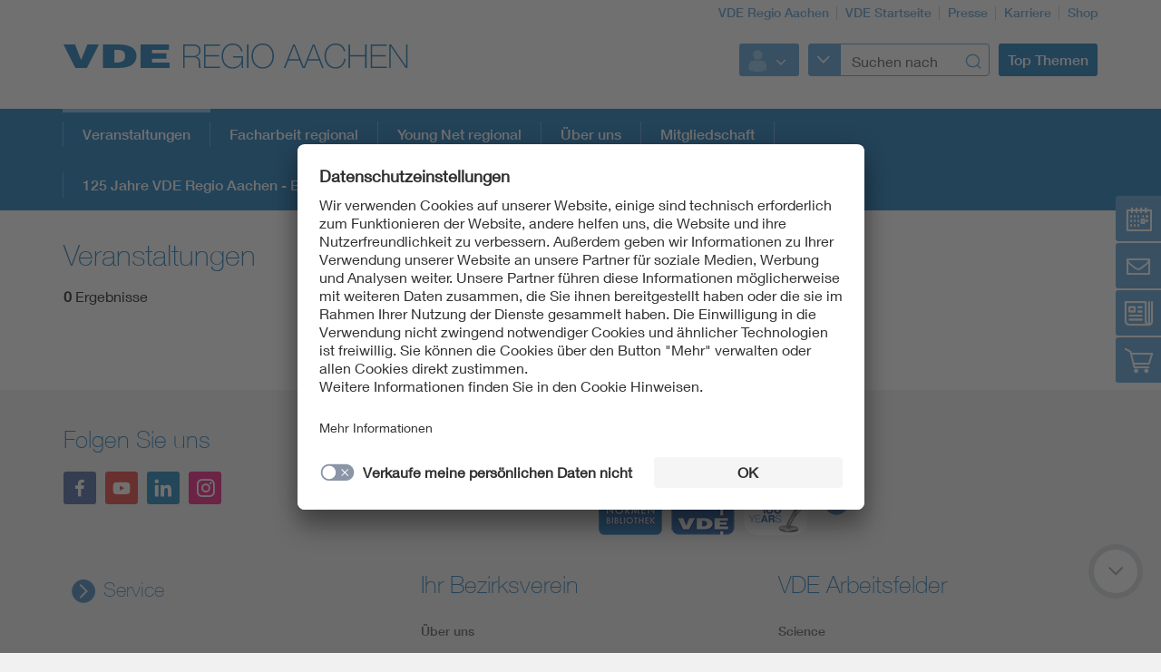

--- FILE ---
content_type: text/html;charset=UTF-8
request_url: https://www.vde-regio-aachen.de/de/veranstaltungen
body_size: 5775
content:
<!doctype html>
<html lang="de" class="no-js">
<head prefix="og: https://ogp.me/ns#">
<meta charset="utf-8">
<meta name="description" content=" Alle Veranstaltungen des VDE Regio Aachen auf einen Blick.
">
<meta name="referrer" content="unsafe-url">
<meta name="viewport" content="width=device-width, initial-scale=1, maximum-scale=1">
<link rel="shortcut icon" href="/resource/blob/649912/431ba11c6fea281526d45b29658f73be/startseite-vde-regio-aachen---seite-favicon.ico" type="image/x-icon">
<link rel="icon" href="/resource/blob/649912/431ba11c6fea281526d45b29658f73be/startseite-vde-regio-aachen---seite-favicon.ico" type="image/x-icon">
<link rel="canonical" href="https://www.vde-regio-aachen.de/veranstaltungen">
<style>
@import url("https://fast.fonts.net/lt/1.css?apiType=css&c=3f2bfef5-1425-44b4-b96f-c6dc4018ec51&fontids=673377,692680,692692,692704,692716,692728");
</style>
<script
src="https://app.eu.usercentrics.eu/browser-ui/3.67.0/loader.js"
id="usercentrics-cmp"
data-settings-id="XZcp6aLS8"
integrity="sha384-bDm+9vt64Wrj50+tZQNZZM6EM2b0KKkGeDXY8nXRHyQeW0UrEPNfLcw0FKh7cEnc"
crossorigin="anonymous"
async>
</script>
<script
src="https://privacy-proxy.usercentrics.eu/3.3.10/uc-block.bundle.js"
integrity="sha384-ZxtGs7nfee/G6OEf602L+OfmIhN0kteQFu3XWFIP2TxyM14G/4yByBVfdCarakLy"
crossorigin="anonymous">
</script>
<!-- Google Consent Mode -->
<script type="text/javascript">
window.dataLayer = window.dataLayer || [];
function gtag() {
dataLayer.push(arguments);
}
gtag("consent", "default", {
ad_user_data: "denied",
ad_personalization: "denied",
ad_storage: "denied",
analytics_storage: "denied",
wait_for_update: 2000
});
gtag("set", "ads_data_redaction", true);
</script>
<!-- Google Tag Manager -->
<script type="text/plain" data-usercentrics="Google Tag Manager">
(function (w, d, s, l, i) {
w[l] = w[l] || [];
w[l].push({
'gtm.start':
new Date().getTime(), event: 'gtm.js'
});
var f = d.getElementsByTagName(s)[0],
j = d.createElement(s), dl = l != 'dataLayer' ? '&l=' + l : '';
j.async = true;
j.src =
'https://www.googletagmanager.com/gtm.js?id=' + i + dl;
f.parentNode.insertBefore(j, f);
})(window, document, 'script', 'dataLayer', 'GTM-5WWKB5G');
</script>
<!-- End Google Tag Manager -->
<script>
document.createElement("picture");
</script>
<script src="/resource/themes/vde-legacy/dist/picturefill.min-2184138-1.js" async></script>
<link rel="stylesheet" href="/resource/themes/vde-legacy/css/vde-legacy-2184152-45.css" >
<link rel="stylesheet" href="/resource/themes/vde-legacy/css/print-2184150-2.css" media="print">
<!-- title -->
<title>Veranstaltungen - VDE Regio Aachen</title>
<meta property="og:title" content="Veranstaltungen">
<meta property="twitter:title" content="Veranstaltungen">
<meta property="og:url" content="https://www.vde-regio-aachen.de/veranstaltungen">
<meta property="og:image" content="https://www.vde-regio-aachen.de/image/762472/stage_md/1023/512/8/zuhoerer-tagung-personen-10860256.jpg">
<meta property="twitter:image" content="https://www.vde-regio-aachen.de/image/762472/stage_md/1023/512/8/zuhoerer-tagung-personen-10860256.jpg">
<meta name="twitter:card" content="summary_large_image"/>
<meta property="og:image:width" content="1023">
<meta property="og:image:height" content="512">
<!-- inject:css -->
<!-- endinject -->
</head>
<body class=""
data-content-id="649904"
data-root_navigation_id="649912"
data-resource_path="/www8/resources"
data-ws_hash_navigation="2046997356"
data-ws_hash_topic="182123051"
data-ws_hash_settings="1436015085"
data-ws_hash_messages="576402619"
data-ws_path_navigation="/www8/servlet/navigation/tree/649912"
data-ws_path_topic="/www8/servlet/topic/tree/649912"
data-ws_path_settings="/www8/servlet/settings/649912"
data-ws_path_messages="/www8/servlet/messages/649912"
data-ws_path_teaser="/www8/servlet/restSearch/649904"
data-ws_path_social="/www8/servlet/restSearch/649904"
data-ws_path_profile="/www8/servlet/restSearch/649904"
data-ws_path_resultlist="/www8/servlet/restSearch/649904"
data-ws_path_contact="/www8/servlet/restSearch/649904"
data-ws_path_thirdparty="/www8/servlet/thirdParty/649904"
data-ws_path_solrbase="/www8/servlet/restSearch/649904"
data-ws_path_3dokument="/www8/servlet/3dokument"
data-ws_path_profileimage="/www8/servlet/user/profileImageUrl/649904"
data-ws_path_profiledata="/www8/servlet/user/profile/649904"
data-ws_path_profiledatafull="/www8/servlet/thirdParty/zkdb|profile/"
data-ws_path_cockpitlist="/www8/servlet/user/profile/list/649904"
data-ws_path_ievoutline="/www8/servlet/classifications"
data-encryption_key="17"
data-encryption_alphabet="ABCDEFGHIJKLMNOPQRSTUVWXYZabcdefghijklmnopqrstuvwxyz0123456789_@"
data-logged-in="false"
data-member-registration-page="https://www.vde.com/de/mitgliedschaft"
>
<!-- Google Tag Manager (noscript) -->
<noscript>
<iframe src="https://www.googletagmanager.com/ns.html?id=GTM-5WWKB5G"
height="0" width="0" style="display:none;visibility:hidden">
</iframe>
</noscript>
<!-- End Google Tag Manager (noscript) -->
<div class="ci-color-overlay"></div>
<div class="ci-main ci-bg-white page" >
<div class="ci-main-wrapper no-overflow">
<header class="ci-header js-header">
<div class="ci-main-container">
<div class="ci-content-module-spacer">
<div class="ci-header-navigation-meta">
<ul class="ci-list ">
<li class="ci-list-item ci-relative ">
<a class=" "
href="/de"
title="VDE Regio Aachen"
target="_self"
>VDE Regio Aachen</a>
</li>
<li class="ci-list-item ci-relative ">
<a class=" "
href="https://www.vde.com/de"
title="VDE Startseite"
target="_blank"
rel="noopener"
>VDE Startseite</a>
</li>
<li class="ci-list-item ci-relative ">
<a class=" "
href="https://www.vde.com/de/presse"
title="Presse"
target="_blank"
rel="noopener"
>Presse</a>
</li>
<li class="ci-list-item ci-relative ">
<a class=" "
href="https://karriere.vde.com/de"
title="Karriere"
target="_blank"
rel="noopener"
>Karriere</a>
</li>
<li class="ci-list-item ci-relative ">
<a class=" "
href="https://www.vde-verlag.de"
title="Shop"
target="_blank"
rel="noopener"
>Shop</a>
</li>
</ul>
</div>
<div class="ci-relative clearfix">
<a href="/de">
<img class="ci-logo ci-logo-main" alt="VDE" src="/resource/blob/8078/fade9956c26d585322103b586efad7fe/vde-logo-icon.svg">
<img class="ci-logo ci-logo-additional" alt="Regio Aachen" src="/resource/blob/812542/c4361085eb2113f35d2e6c5bed75760c/logoadditional-icon.svg">
</a>
<div class="js-header-action ci-header-action">
<div class="ci-header-action-item ">
<div class="ci-login js-dropdown ci-dropdown ">
<button class="js-dropdown-handle">
<span class="js-profile-image ci-logged-out">
<span class="ci-avatar-logged-out"></span>
</span>
<i class="ci-icon"></i>
</button>
<ul class="js-dropdown-menu ci-dropdown-menu closed ">
<li class="ci-arrow-top"></li>
<li class="ui-menu-item">
<a href="?dologin" rel="nofollow">Anmelden</a>
</li>
<li class="ui-menu-item">
<a class=" "
href="https://account.vde.com/Cockpit?context=interessent"
title="Registrieren"
target="_blank"
rel="noopener"
>Registrieren</a>
</li>
<li class="ui-menu-item">
<a class=" "
href="https://www.vde.com/de/service-support/login"
title="Anmelde Hinweise"
target="_blank"
rel="noopener"
>Anmelde Hinweise</a>
</li>
<li class="ui-menu-item">
<a class=" "
href="https://www.vde.com/kennwortvergessen"
title="Kennwort vergessen"
target="_blank"
rel="noopener"
>Kennwort vergessen</a>
</li>
</ul>
</div>
</div>
<div class="ci-header-action-item ci-header-action-item-search">
<div class="js-header-search" data-search-page="/de/suche">
<!-- replaced by react component -->
<div class="hidden-xs hidden-sm hidden-md">
<div class="ci-search-form-input ci-type-text ci-search-form-input-condensed">
<div class="ci-search-area-popout-button"></div>
<input type="text" placeholder="Suchen nach">
<i></i>
</div>
</div>
<div class="hidden-lg ci-search">
<button class="ci-search-start"></button>
</div>
<!-- /replaced -->
</div>
</div>
<div class="ci-header-action-item visible-lg">
<div class="js-topic-menu">
<div class="ci-topic-menu"><button class="ci-btn-topic"><span>Top Themen</span></button></div>
</div>
</div>
<div class="ci-header-action-item visible-xs visible-sm visible-md">
<!-- Mobile Navi -->
<div class="ci-header-menu-right ">
<div class="navbar visible">
<button class=" ci-btn-menu menu-toggle blank-item collapsed" data-target="#mainnav" data-toggle="collapse">
<span class="ci-icon ci-icon-hamburger"></span>
<span class="ci-arrow-top"></span>
</button>
</div>
</div>
</div>
</div>
</div>
</div>
</div>
</header>
<nav class="js-top-navigation">
<div class="ci-relative">
<div class=" ci-main-menu visible-lg-block clearfix" id="main-menu">
<div class="ci-main-menu-header ci-relative clearfix">
<ul class="ci-plain-list ci-main-container ">
<li >
<span class="ci-main-menu-headline-marker"></span>
<a class="js-menu-entry js-origin-active "
href="/de/veranstaltungen"
title="Veranstaltungen"
target="_self"
data-id="649904"
>Veranstaltungen<span class="ci-main-menu-caret"></span>
</a>
</li>
<li >
<a class="js-menu-entry "
href="/de/facharbeit-regional"
title="Facharbeit regional"
target="_self"
data-id="808496"
>Facharbeit regional<span class="ci-main-menu-caret"></span>
</a>
</li>
<li >
<a class="js-menu-entry "
href="/de/youngnet-regional"
title="Young Net regional"
target="_self"
data-id="808532"
>Young Net regional<span class="ci-main-menu-caret"></span>
</a>
</li>
<li >
<a class="js-menu-entry "
href="/de/ueber-uns"
title="Über uns"
target="_self"
data-id="808570"
>Über uns<span class="ci-main-menu-caret"></span>
</a>
</li>
<li >
<a class="js-menu-entry "
href="https://www.vde.com/de/mitgliedschaft"
title="Mitgliedschaft"
target="_blank"
rel="noopener"
data-id="843914"
>Mitgliedschaft<span class="ci-main-menu-caret"></span>
</a>
</li>
<li >
<a class="js-menu-entry "
href="/de/125-jahre-vde-regio-aachen---bericht-zur-jubilaeumsfeier"
title="125 Jahre VDE Regio Aachen - Bericht zur Jubiläumsfeier"
target="_self"
data-id="2276916"
>125 Jahre VDE Regio Aachen - Bericht zur Jubiläumsfeier<span class="ci-main-menu-caret"></span>
</a>
</li>
</ul>
</div>
<div class="ci-menu-main-content-wrapper">
<div class="ci-menu-main-content"></div>
<div class="ci-container-toggle visible-expanded js-container-toggle">
<div class="ci-toggle-inner"></div>
<div class="ci-container-toggle-action"></div>
</div>
</div>
</div>
</div>
</nav>
<main>
<div class="ci-main-container ci-padding-top-lg">
<div class="row ">
<div class="ci-sticky-navigation-container js-sticky-navigation-container">
<div class="ci-sticky-navigation-btn-wrapper">
<a href="#" title="Veranstaltungen">
<div class="ci-sticky-navigation-btn-events">
</div>
</a>
<a href="#" title="Kontakt">
<div class="ci-sticky-navigation-btn-contact">
</div>
</a>
<a href="#" title="News">
<div class="ci-sticky-navigation-btn-news">
</div>
</a>
<a href="#" title="Shop">
<div class="ci-sticky-navigation-btn-cart">
</div>
</a>
</div>
<div class="ci-sticky-navigation-inner">
<div class="ci-sticky-navigation-inner-content-events">
<div
class=" ci-sidebar-headline "
>
Veranstaltungen
</div>
<div class="js-list-container-collection"
data-collection-id="932526"
data-list-container-column-type="standardSidebar"
data-list-target=""
data-show-title="false"
></div>
<a class="ci-btn-call-to-action "
href="/de/veranstaltungen"
title="Mehr erfahren"
target="_self"
>Mehr erfahren</a>
</div>
<div class="ci-sticky-navigation-inner-content-contact">
<div class="ci-block-spacer" >
<div
class=" ci-sidebar-headline "
>
Kontakt
</div>
<div class="js-sidebar-contact-list ci-sidebar-contact-list">
<div class="ci-sidebar-contact">
<div class="ci-list-sidebar-profile">
VDE Regio Aachen e.V.<br>
<script type="text/html" data-encrypted="true">
ev@v4y5w9_8r99v GOJ<s8>KHFMN Rrtyv4<s8>(jzv3v49-Xvsä@uv)<6></6><6>kv2.: +JO HJG JKFOFGKG<s8>WrC: +JO HJG JKG-HHJ<s8><r y8vw="3rz2_5:z4w5QAuv-rrtyv4.uv">z4w5QAuv-rrtyv4.uv</r></6></script>
</div>
</div>
</div>
<div class="js-sidebar-contact-list-expander ci-expandable-toggle ci-invisible">
<div class="ci-container-toggle-inner">
<div class="ci-toggle-inner ci-arrow-down"></div>
<div class="ci-container-toggle-action"></div>
</div>
</div>
</div>
</div>
<div class="ci-sticky-navigation-inner-content-news">
<div
class=" ci-sidebar-headline "
>
News
</div>
<div class="js-list-container-collection"
data-collection-id="925670"
data-list-container-column-type="standardSidebar"
data-list-target=""
data-show-title="false"
></div>
<a class="ci-btn-call-to-action "
href="/de/news"
title="Mehr erfahren"
target="_self"
>Mehr erfahren</a>
</div>
<div class="ci-sticky-navigation-inner-content-cart">
<div class="ci-block-spacer" >
<div
class=" ci-sidebar-headline "
>
Anwendungsregel oder Norm gesucht?
</div>
<p><br/></p><h3><a href="https://www.vde-verlag.de/" target="_blank" rel="noopener" title="VDE-Verlag Startseite">&gt; VDE VERLAG</a></h3><p>Im Shop des VDE VERLAGs finden Sie Normen zur elektrotechnischen Sicherheit und Fachbücher.</p></div>
<div class="ci-block-spacer" >
<div
class=" ci-sidebar-headline "
>
Mehr Wissen, mehr Erfolg!
</div>
<p>Für VDE Mitglieder gibt es Rabatte auf Publikationen, VDE Studien, Fachliteratur des VDE Verlags und Fachzeitschriften-Abonnements: Jetzt <a href="https://www.vde.com/de/mitgliedschaft" target="_blank" rel="noopener">VDE Mitglied werden!</a></p></div>
</div>
</div>
</div>
</div>
<div class="row ">
<div class=" col-md-12">
<div class="ci-block-spacer " >
<h1
class=" ci-h2 "
>
Veranstaltungen
</h1>
<div class="js-teaser-collection"
data-collection-type="searchResultList"
data-collection-id="932526"
data-ws-base-path="RESULTLIST_PATH"
>
</div>
</div>
</div>
</div>
<div class="row ">
<div class=" col-md-12">
</div>
</div>
</div>
</main>
<div class="ci-footer-main">
<div class="ci-main-container">
<div class="ci-content-module-spacer">
<div class="row ">
<div class=" col-sm-12
col-md-6">
<div class="ci-block-spacer ">
<div class="ci-list-type-social">
<div class="ci-list-headline">Folgen Sie uns</div>
<ul class="ci-list ">
<li class="ci-list-item ci-relative ">
<a class="ci-link-social-facebook "
href="https://www.facebook.com/vde-group"
title="VDE Facebook"
target="_blank"
rel="noopener"
></a>
</li>
<li class="ci-list-item ci-relative ">
<a class="ci-link-social-youtube "
href="https://www.youtube.com/@VDEGroup"
title="VDE YouTube"
target="_blank"
rel="noopener"
></a>
</li>
<li class="ci-list-item ci-relative ">
<a class="ci-link-social-linkedin "
href="https://www.linkedin.com/company/vde-group/mycompany/"
title="VDE LinkedIn-Gruppe"
target="_blank"
rel="noopener"
></a>
</li>
<li class="ci-list-item ci-relative ">
<a class="ci-link-social-instagram "
href="https://www.instagram.com/vdeelektronik/?hl=de"
title="VDE Instagram"
target="_blank"
rel="noopener"
></a>
</li>
</ul>
</div>
</div>
</div>
<div class=" hidden-xs col-sm-12
col-md-6">
<div class="ci-block-spacer ">
<div class="js-list-type-more ci-list-type-more">
<div class="ci-list-headline">VDE Apps</div>
<ul class="js-list ci-list ci-relative ">
<li class="ci-list-item ci-relative js-list-item">
<a class=" "
href="https://www.vde.com/de/vde-apps-uebersicht/normenbibliothek-app-seite"
title="Normenbibliothek-App-Seite"
target="_blank"
rel="noopener"
><div class="ci-image-caption">
<img src="/resource/blob/923146/714656d645da65128bb637a66f98daa2/app-normenbibliothek-seiteninfo-bild-data.png" alt="App VDE Normenbbliothek" class="uncropped img-responsive" title="VDE Normenbibliothek" >
</div>
</a>
</li>
<li class="ci-list-item ci-relative js-list-item">
<a class=" "
href="https://www.vde.com/de/vde-apps-uebersicht/nomenauskunft"
title="Kiefer - VDE 0100-App"
target="_blank"
rel="noopener"
><div class="ci-image-caption">
<img src="/resource/blob/1845218/8eb5299a1dc3554691702faf6dceaa2c/app-normenauskunft-seiteninfo-bild-data.png" alt="Normenauskunft" class="uncropped img-responsive" title="Normenauskunft" >
</div>
</a>
</li>
<li class="ci-list-item ci-relative js-list-item">
<a class=" "
href="https://www.vde.com/de/vde-apps-uebersicht/vde-app-100-years"
title="VDE App 100 YEARS"
target="_blank"
rel="noopener"
><div class="ci-image-caption">
<img src="/resource/blob/2071926/fccf4ec1662b258897f8a1dce5322591/app-100-years-seiteninfo-bild-data.png" alt="VDE App 100 YEARS" class="uncropped img-responsive" title="App 100 YEARS" >
</div>
</a>
</li>
<li class="js-list-more ci-list-more">
<div class="ci-table">
<div class="ci-table-cell">
<a class="ci-list-btn-more "
href="https://www.vde.com/de/vde-apps-uebersicht"
></a>
</div>
</div>
</li>
</ul>
</div>
</div>
</div>
</div>
<div class="row hidden-xs">
<div class=" col-sm-6
col-md-4">
<div class="ci-block-spacer ">
<div class="ci-list-type-favorite">
<div class="ci-list-headline">Top Links</div>
<ul class="ci-list ">
<li class="ci-list-item ci-relative ">
<a class=" "
href="https://www.vde.com/de/service-support"
title="Service"
target="_blank"
rel="noopener"
>Service</a>
</li>
</ul>
</div>
</div>
</div>
<div class=" col-sm-6
col-md-8">
<div class="row ">
<div class=" col-sm-12
col-md-6">
<div class="ci-list-type-small ">
<div class="navbar">
<div
class=" ci-div ci-h3 ci-relative"
title="Ihr Bezirksverein"
>
Ihr Bezirksverein
<button class="navbar-toggle collapsed"
data-target="#js-linklist-content649872"
data-toggle="collapse"></button>
</div>
<div id="js-linklist-content649872" class="collapse navbar-collapse">
<ul class="ci-list ">
<li class="ci-list-item">
<a class=" "
href="/de/ueber-uns"
title="Über uns"
target="_self"
>Über uns</a>
</li>
<li class="ci-list-item">
<a class=" "
href="/resource/blob/810936/8db5bf9de28a81259f3d3ff12738c375/satzung-vde-regio-aachen---download-data.pdf"
title="Satzung"
target="_blank"
rel="noopener"
>Satzung</a>
</li>
<li class="ci-list-item">
<a class=" "
href="/de/ueber-uns/vorstand"
title="Vorstand"
target="_self"
>Vorstand</a>
</li>
<li class="ci-list-item">
<a class=" "
href="/de/youngnet-regional/hsg-aachen"
title="VDE-Hochschulgruppe Aachen"
target="_self"
>VDE-Hochschulgruppe Aachen</a>
</li>
</ul>
</div>
</div>
</div>
</div>
<div class=" col-sm-12
col-md-6">
<div class="ci-list-type-small ">
<div class="navbar">
<div
class=" ci-div ci-h3 ci-relative"
title="VDE Arbeitsfelder"
>
VDE Arbeitsfelder
<button class="navbar-toggle collapsed"
data-target="#js-linklist-content8034"
data-toggle="collapse"></button>
</div>
<div id="js-linklist-content8034" class="collapse navbar-collapse">
<ul class="ci-list ">
<li class="ci-list-item">
<a class=" "
href="https://www.vde.com/de/arbeitsfelder/science"
title="Science"
target="_blank"
rel="noopener"
>Science</a>
</li>
<li class="ci-list-item">
<a class=" "
href="https://www.vde.com/de/arbeitsfelder/standards"
title="Standards"
target="_blank"
rel="noopener"
>Standards</a>
</li>
<li class="ci-list-item">
<a class=" "
href="https://www.vde.com/tic-de"
title="Testing"
target="_blank"
rel="noopener"
>Testing</a>
</li>
<li class="ci-list-item">
<a class=" "
href="https://www.vde.com/de/vde-youngnet"
title="VDE Young Net"
target="_blank"
rel="noopener"
>VDE Young Net</a>
</li>
</ul>
</div>
</div>
</div>
</div>
</div>
</div>
</div>
</div>
</div>
</div>
<div class="ci-footer-meta">
<div class="ci-main-container">
<div class="ci-content-module-spacer">
<div class="ci-module-spacer ci-relative">
<div class="ci-list-type-meta-1">
<ul class="ci-list ">
<li class="ci-list-item ci-relative ">
<a class=" "
href="/de/kontakt"
title="Kontakt"
target="_self"
>Kontakt</a>
</li>
<li class="ci-list-item ci-relative ">
<a class=" "
href="/de/impressum"
title="Impressum"
target="_self"
>Impressum</a>
</li>
<li class="ci-list-item ci-relative ">
<a class=" "
href="/de/hinweise-zum-datenschutz"
title="Datenschutzinformationen"
target="_self"
>Datenschutzinformationen</a>
</li>
<li class="ci-list-item ci-relative ">
<a class=" "
href="/de/cookie-hinweise"
title="Cookie Hinweise"
target="_self"
>Cookie Hinweise</a>
</li>
</ul>
</div>
<div class="ci-footer-meta-logo">
<div class="ci-relative">
<img class="" src="/resource/blob/8058/c48e093c98c150c38c54bc79ab34e52c/footerlogo-icon.svg" alt="VDE Zeichen">
</div>
</div>
<div class="ci-footer-meta-text">
© 2026 VDE Regio Aachen e. V.
</div>
</div>
</div>
</div>
</div>
</div>
</div>
<div id="ci-bp-list">
<span class="ci-bp-xs visible-xs"></span>
<span class="ci-bp-sm visible-sm"></span>
<span class="ci-bp-md visible-md"></span>
<span class="ci-bp-lg visible-lg"></span>
</div>
<div class="js-back-to-top ci-back-to-top">
<div class="ci-inner"></div>
<div class="ci-outer"></div>
</div>
<div class="js-scroll-down ci-back-to-top ci-scroll-down">
<div class="ci-inner"></div>
<div class="ci-outer"></div>
</div>
<!-- inject:js -->
<!-- endinject -->
<!-- Cookie Overlay-->
<!--Additional Scripts-->
<script src="/resource/themes/vde-legacy/dist/main-vde-legacy-2184136-22.js" async></script>
</body>
</html> <!-- UserCentrics virtual-spaces service -->
<script>
var virtualSpacesTemplateID = "JSnGxwsyzqcLdw";
var iframesUc = document.querySelectorAll('iframe[uc-src*="virtual-spaces"], iframe[src*="virtual-spaces"]');
for (var i = 0; i < iframesUc.length; i++) {
var iframe = iframesUc[i];
var div = document.createElement('div');
div.className = 'uc-virtual-spaces';
iframe.parentNode.insertBefore(div, iframe);
div.appendChild(iframe);
}
uc.blockElements({
[virtualSpacesTemplateID] : '.uc-virtual-spaces'
});
</script>

--- FILE ---
content_type: image/svg+xml;charset=UTF-8
request_url: https://www.vde-regio-aachen.de/resource/blob/812542/c4361085eb2113f35d2e6c5bed75760c/logoadditional-icon.svg
body_size: 1357
content:
<?xml version="1.0" encoding="utf-8"?>
<!-- Generator: Adobe Illustrator 16.2.1, SVG Export Plug-In . SVG Version: 6.00 Build 0)  -->
<!DOCTYPE svg PUBLIC "-//W3C//DTD SVG 1.1//EN" "http://www.w3.org/Graphics/SVG/1.1/DTD/svg11.dtd">
<svg version="1.1" id="Logo" xmlns="http://www.w3.org/2000/svg" xmlns:xlink="http://www.w3.org/1999/xlink" x="0px" y="0px"
	 width="400px" height="50px" viewBox="0 0 400 50" style="enable-background:new 0 0 400 50;" xml:space="preserve">
<style type="text/css">
<![CDATA[
	.st0{fill:#0069B4;}
]]>
</style>
<path class="st0" d="M0,1.005h10.85c4.551,0,8.228,1.675,8.228,6.699c0,3.495-2.111,6.08-5.57,6.663v0.073
	c3.859,0.437,4.806,2.876,5.061,5.57s-0.182,5.607,0.874,6.99h-1.784c-0.983-1.784-0.4-4.77-0.691-7.281
	c-0.328-2.512-1.566-4.551-6.117-4.551H1.602V27H0V1.005z M10.85,13.784c3.787,0,6.626-1.784,6.626-5.971
	c0-3.932-3.131-5.425-6.626-5.425H1.602v11.396H10.85z M40.589,25.617V27H22.932V1.005h17.476v1.384H24.534v10.413h14.927v1.383
	H24.534v11.433H40.589z M65.888,14.062v12.929h-1.383v-5.615h-0.073c-1.274,3.842-5.243,6.243-9.83,6.243
	c-7.864,0-12.233-6.095-12.233-13.667c0-7.461,4.441-13.962,12.269-13.962c5.352,0,9.903,3.287,10.813,8.791h-1.529
	c-1.202-4.543-4.515-7.388-9.248-7.388c-7.027,0-10.704,5.984-10.704,12.559c0,6.723,3.568,12.263,10.704,12.263
	c6.189,0,10.085-4.284,9.83-10.749H54.93v-1.404H65.888z M70.288,1.005h1.602V27h-1.602V1.005z M87.689,27.619
	c-7.792,0-12.379-6.095-12.379-13.815c0-7.72,4.587-13.814,12.379-13.814c7.755,0,12.342,6.095,12.342,13.814
	C100.031,21.524,95.444,27.619,87.689,27.619z M87.689,26.215c6.771,0,10.74-5.651,10.74-12.411S94.461,1.393,87.689,1.393
	c-6.809,0-10.777,5.651-10.777,12.411S80.881,26.215,87.689,26.215z M123.033,1.005L133.3,27h-1.711l-3.277-8.337h-12.451
	L112.548,27h-1.711l10.449-25.995H123.033z M127.802,17.279l-5.57-14.708h-0.073l-5.789,14.708H127.802z M144.618,1.005L154.885,27
	h-1.711l-3.277-8.337h-12.451L134.133,27h-1.711l10.449-25.995H144.618z M149.387,17.279l-5.57-14.708h-0.073l-5.789,14.708H149.387
	z M176.979,8.482c-0.691-4.433-4.515-7.093-8.847-7.093c-6.809,0-10.777,5.652-10.777,12.413s3.968,12.413,10.777,12.413
	c5.061,0,8.992-4.581,9.284-9.494h1.602c-0.583,6.28-5.17,10.898-10.886,10.898c-7.792,0-12.379-6.096-12.379-13.817
	c0-7.721,4.587-13.816,12.379-13.816c9.211,0,10.412,8.127,10.449,8.497H176.979z M183.964,14.185V27h-1.602V1.005h1.602v11.796
	h16.602V1.005h1.602V27h-1.602V14.185H183.964z M224.408,25.617V27H206.75V1.005h17.477v1.384h-15.874v10.413h14.927v1.383h-14.927
	v11.433H224.408z M227.135,1.005h2.002l16.42,23.847h0.072V1.005h1.603V27h-1.894L228.809,2.971h-0.072V27h-1.602V1.005z"/>
</svg>
